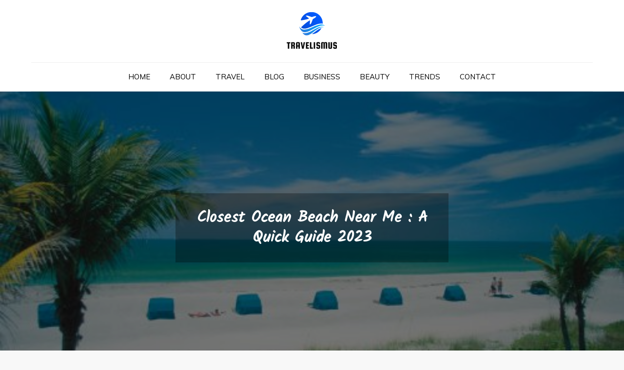

--- FILE ---
content_type: text/html; charset=UTF-8
request_url: https://travelismus.com/closest-ocean-beach-near-me/
body_size: 11730
content:
<!DOCTYPE html> <html lang="en-US"><head>
	<meta charset="UTF-8">
	<meta name="viewport" content="width=device-width, initial-scale=1">
	<link rel="profile" href="https://gmpg.org/xfn/11">
	<link rel="pingback" href="https://travelismus.com/xmlrpc.php">
	
<meta name='robots' content='index, follow, max-image-preview:large, max-snippet:-1, max-video-preview:-1' />

	<!-- This site is optimized with the Yoast SEO plugin v22.5 - https://yoast.com/wordpress/plugins/seo/ -->
	<title>Closest Ocean Beach Near Me : A Quick Guide 2023 -</title>
	<meta name="description" content="Here is a Quick Guide on closest ocean beach near me with detailed Guidance and information as well which you must know." />
	<link rel="canonical" href="https://travelismus.com/closest-ocean-beach-near-me/" />
	<meta property="og:locale" content="en_US" />
	<meta property="og:type" content="article" />
	<meta property="og:title" content="Closest Ocean Beach Near Me : A Quick Guide 2023 -" />
	<meta property="og:description" content="Here is a Quick Guide on closest ocean beach near me with detailed Guidance and information as well which you must know." />
	<meta property="og:url" content="https://travelismus.com/closest-ocean-beach-near-me/" />
	<meta property="article:published_time" content="2022-12-27T06:17:51+00:00" />
	<meta property="article:modified_time" content="2022-12-27T06:17:52+00:00" />
	<meta property="og:image" content="https://travelismus.com/wp-content/uploads/2022/12/Beach_scenic_SRQsmcxGL5f9skcvcKAvIWn_rgb_l-scaled-e1672121848710.jpg" />
	<meta property="og:image:width" content="500" />
	<meta property="og:image:height" content="333" />
	<meta property="og:image:type" content="image/jpeg" />
	<meta name="author" content="Patrick" />
	<meta name="twitter:card" content="summary_large_image" />
	<meta name="twitter:label1" content="Written by" />
	<meta name="twitter:data1" content="Patrick" />
	<meta name="twitter:label2" content="Est. reading time" />
	<meta name="twitter:data2" content="4 minutes" />
	<script type="application/ld+json" class="yoast-schema-graph">{"@context":"https://schema.org","@graph":[{"@type":"WebPage","@id":"https://travelismus.com/closest-ocean-beach-near-me/","url":"https://travelismus.com/closest-ocean-beach-near-me/","name":"Closest Ocean Beach Near Me : A Quick Guide 2023 -","isPartOf":{"@id":"https://travelismus.com/#website"},"primaryImageOfPage":{"@id":"https://travelismus.com/closest-ocean-beach-near-me/#primaryimage"},"image":{"@id":"https://travelismus.com/closest-ocean-beach-near-me/#primaryimage"},"thumbnailUrl":"https://travelismus.com/wp-content/uploads/2022/12/Beach_scenic_SRQsmcxGL5f9skcvcKAvIWn_rgb_l-scaled-e1672121848710.jpg","datePublished":"2022-12-27T06:17:51+00:00","dateModified":"2022-12-27T06:17:52+00:00","author":{"@id":"https://travelismus.com/#/schema/person/e36628b9c214a6a77087d03588a4b190"},"description":"Here is a Quick Guide on closest ocean beach near me with detailed Guidance and information as well which you must know.","breadcrumb":{"@id":"https://travelismus.com/closest-ocean-beach-near-me/#breadcrumb"},"inLanguage":"en-US","potentialAction":[{"@type":"ReadAction","target":["https://travelismus.com/closest-ocean-beach-near-me/"]}]},{"@type":"ImageObject","inLanguage":"en-US","@id":"https://travelismus.com/closest-ocean-beach-near-me/#primaryimage","url":"https://travelismus.com/wp-content/uploads/2022/12/Beach_scenic_SRQsmcxGL5f9skcvcKAvIWn_rgb_l-scaled-e1672121848710.jpg","contentUrl":"https://travelismus.com/wp-content/uploads/2022/12/Beach_scenic_SRQsmcxGL5f9skcvcKAvIWn_rgb_l-scaled-e1672121848710.jpg","width":500,"height":333,"caption":"4.0.1"},{"@type":"BreadcrumbList","@id":"https://travelismus.com/closest-ocean-beach-near-me/#breadcrumb","itemListElement":[{"@type":"ListItem","position":1,"name":"Home","item":"https://travelismus.com/"},{"@type":"ListItem","position":2,"name":"Closest Ocean Beach Near Me : A Quick Guide 2023"}]},{"@type":"WebSite","@id":"https://travelismus.com/#website","url":"https://travelismus.com/","name":"","description":"","potentialAction":[{"@type":"SearchAction","target":{"@type":"EntryPoint","urlTemplate":"https://travelismus.com/?s={search_term_string}"},"query-input":"required name=search_term_string"}],"inLanguage":"en-US"},{"@type":"Person","@id":"https://travelismus.com/#/schema/person/e36628b9c214a6a77087d03588a4b190","name":"Patrick","image":{"@type":"ImageObject","inLanguage":"en-US","@id":"https://travelismus.com/#/schema/person/image/","url":"https://secure.gravatar.com/avatar/8c3af25488ad238ef7e7f55ffb3c659d71b267f4605c33dd03937452012a5bb4?s=96&d=mm&r=g","contentUrl":"https://secure.gravatar.com/avatar/8c3af25488ad238ef7e7f55ffb3c659d71b267f4605c33dd03937452012a5bb4?s=96&d=mm&r=g","caption":"Patrick"},"sameAs":["https://travelismus.com"],"url":"https://travelismus.com/author/travelismus/"}]}</script>
	<!-- / Yoast SEO plugin. -->


<link rel='dns-prefetch' href='//fonts.googleapis.com' />
<link rel="alternate" type="application/rss+xml" title=" &raquo; Feed" href="https://travelismus.com/feed/" />
<link rel="alternate" type="application/rss+xml" title=" &raquo; Comments Feed" href="https://travelismus.com/comments/feed/" />
<link rel="alternate" type="application/rss+xml" title=" &raquo; Closest Ocean Beach Near Me : A Quick Guide 2023 Comments Feed" href="https://travelismus.com/closest-ocean-beach-near-me/feed/" />
<link rel="alternate" title="oEmbed (JSON)" type="application/json+oembed" href="https://travelismus.com/wp-json/oembed/1.0/embed?url=https%3A%2F%2Ftravelismus.com%2Fclosest-ocean-beach-near-me%2F" />
<link rel="alternate" title="oEmbed (XML)" type="text/xml+oembed" href="https://travelismus.com/wp-json/oembed/1.0/embed?url=https%3A%2F%2Ftravelismus.com%2Fclosest-ocean-beach-near-me%2F&#038;format=xml" />
<style id='wp-img-auto-sizes-contain-inline-css' type='text/css'>
img:is([sizes=auto i],[sizes^="auto," i]){contain-intrinsic-size:3000px 1500px}
/*# sourceURL=wp-img-auto-sizes-contain-inline-css */
</style>
<style id='wp-emoji-styles-inline-css' type='text/css'>

	img.wp-smiley, img.emoji {
		display: inline !important;
		border: none !important;
		box-shadow: none !important;
		height: 1em !important;
		width: 1em !important;
		margin: 0 0.07em !important;
		vertical-align: -0.1em !important;
		background: none !important;
		padding: 0 !important;
	}
/*# sourceURL=wp-emoji-styles-inline-css */
</style>
<style id='wp-block-library-inline-css' type='text/css'>
:root{--wp-block-synced-color:#7a00df;--wp-block-synced-color--rgb:122,0,223;--wp-bound-block-color:var(--wp-block-synced-color);--wp-editor-canvas-background:#ddd;--wp-admin-theme-color:#007cba;--wp-admin-theme-color--rgb:0,124,186;--wp-admin-theme-color-darker-10:#006ba1;--wp-admin-theme-color-darker-10--rgb:0,107,160.5;--wp-admin-theme-color-darker-20:#005a87;--wp-admin-theme-color-darker-20--rgb:0,90,135;--wp-admin-border-width-focus:2px}@media (min-resolution:192dpi){:root{--wp-admin-border-width-focus:1.5px}}.wp-element-button{cursor:pointer}:root .has-very-light-gray-background-color{background-color:#eee}:root .has-very-dark-gray-background-color{background-color:#313131}:root .has-very-light-gray-color{color:#eee}:root .has-very-dark-gray-color{color:#313131}:root .has-vivid-green-cyan-to-vivid-cyan-blue-gradient-background{background:linear-gradient(135deg,#00d084,#0693e3)}:root .has-purple-crush-gradient-background{background:linear-gradient(135deg,#34e2e4,#4721fb 50%,#ab1dfe)}:root .has-hazy-dawn-gradient-background{background:linear-gradient(135deg,#faaca8,#dad0ec)}:root .has-subdued-olive-gradient-background{background:linear-gradient(135deg,#fafae1,#67a671)}:root .has-atomic-cream-gradient-background{background:linear-gradient(135deg,#fdd79a,#004a59)}:root .has-nightshade-gradient-background{background:linear-gradient(135deg,#330968,#31cdcf)}:root .has-midnight-gradient-background{background:linear-gradient(135deg,#020381,#2874fc)}:root{--wp--preset--font-size--normal:16px;--wp--preset--font-size--huge:42px}.has-regular-font-size{font-size:1em}.has-larger-font-size{font-size:2.625em}.has-normal-font-size{font-size:var(--wp--preset--font-size--normal)}.has-huge-font-size{font-size:var(--wp--preset--font-size--huge)}.has-text-align-center{text-align:center}.has-text-align-left{text-align:left}.has-text-align-right{text-align:right}.has-fit-text{white-space:nowrap!important}#end-resizable-editor-section{display:none}.aligncenter{clear:both}.items-justified-left{justify-content:flex-start}.items-justified-center{justify-content:center}.items-justified-right{justify-content:flex-end}.items-justified-space-between{justify-content:space-between}.screen-reader-text{border:0;clip-path:inset(50%);height:1px;margin:-1px;overflow:hidden;padding:0;position:absolute;width:1px;word-wrap:normal!important}.screen-reader-text:focus{background-color:#ddd;clip-path:none;color:#444;display:block;font-size:1em;height:auto;left:5px;line-height:normal;padding:15px 23px 14px;text-decoration:none;top:5px;width:auto;z-index:100000}html :where(.has-border-color){border-style:solid}html :where([style*=border-top-color]){border-top-style:solid}html :where([style*=border-right-color]){border-right-style:solid}html :where([style*=border-bottom-color]){border-bottom-style:solid}html :where([style*=border-left-color]){border-left-style:solid}html :where([style*=border-width]){border-style:solid}html :where([style*=border-top-width]){border-top-style:solid}html :where([style*=border-right-width]){border-right-style:solid}html :where([style*=border-bottom-width]){border-bottom-style:solid}html :where([style*=border-left-width]){border-left-style:solid}html :where(img[class*=wp-image-]){height:auto;max-width:100%}:where(figure){margin:0 0 1em}html :where(.is-position-sticky){--wp-admin--admin-bar--position-offset:var(--wp-admin--admin-bar--height,0px)}@media screen and (max-width:600px){html :where(.is-position-sticky){--wp-admin--admin-bar--position-offset:0px}}

/*# sourceURL=wp-block-library-inline-css */
</style><style id='global-styles-inline-css' type='text/css'>
:root{--wp--preset--aspect-ratio--square: 1;--wp--preset--aspect-ratio--4-3: 4/3;--wp--preset--aspect-ratio--3-4: 3/4;--wp--preset--aspect-ratio--3-2: 3/2;--wp--preset--aspect-ratio--2-3: 2/3;--wp--preset--aspect-ratio--16-9: 16/9;--wp--preset--aspect-ratio--9-16: 9/16;--wp--preset--color--black: #000000;--wp--preset--color--cyan-bluish-gray: #abb8c3;--wp--preset--color--white: #ffffff;--wp--preset--color--pale-pink: #f78da7;--wp--preset--color--vivid-red: #cf2e2e;--wp--preset--color--luminous-vivid-orange: #ff6900;--wp--preset--color--luminous-vivid-amber: #fcb900;--wp--preset--color--light-green-cyan: #7bdcb5;--wp--preset--color--vivid-green-cyan: #00d084;--wp--preset--color--pale-cyan-blue: #8ed1fc;--wp--preset--color--vivid-cyan-blue: #0693e3;--wp--preset--color--vivid-purple: #9b51e0;--wp--preset--color--tan: #E6DBAD;--wp--preset--color--yellow: #FDE64B;--wp--preset--color--orange: #ED7014;--wp--preset--color--red: #D0312D;--wp--preset--color--pink: #b565a7;--wp--preset--color--purple: #A32CC4;--wp--preset--color--blue: #3A43BA;--wp--preset--color--green: #3BB143;--wp--preset--color--brown: #231709;--wp--preset--color--grey: #6C626D;--wp--preset--gradient--vivid-cyan-blue-to-vivid-purple: linear-gradient(135deg,rgb(6,147,227) 0%,rgb(155,81,224) 100%);--wp--preset--gradient--light-green-cyan-to-vivid-green-cyan: linear-gradient(135deg,rgb(122,220,180) 0%,rgb(0,208,130) 100%);--wp--preset--gradient--luminous-vivid-amber-to-luminous-vivid-orange: linear-gradient(135deg,rgb(252,185,0) 0%,rgb(255,105,0) 100%);--wp--preset--gradient--luminous-vivid-orange-to-vivid-red: linear-gradient(135deg,rgb(255,105,0) 0%,rgb(207,46,46) 100%);--wp--preset--gradient--very-light-gray-to-cyan-bluish-gray: linear-gradient(135deg,rgb(238,238,238) 0%,rgb(169,184,195) 100%);--wp--preset--gradient--cool-to-warm-spectrum: linear-gradient(135deg,rgb(74,234,220) 0%,rgb(151,120,209) 20%,rgb(207,42,186) 40%,rgb(238,44,130) 60%,rgb(251,105,98) 80%,rgb(254,248,76) 100%);--wp--preset--gradient--blush-light-purple: linear-gradient(135deg,rgb(255,206,236) 0%,rgb(152,150,240) 100%);--wp--preset--gradient--blush-bordeaux: linear-gradient(135deg,rgb(254,205,165) 0%,rgb(254,45,45) 50%,rgb(107,0,62) 100%);--wp--preset--gradient--luminous-dusk: linear-gradient(135deg,rgb(255,203,112) 0%,rgb(199,81,192) 50%,rgb(65,88,208) 100%);--wp--preset--gradient--pale-ocean: linear-gradient(135deg,rgb(255,245,203) 0%,rgb(182,227,212) 50%,rgb(51,167,181) 100%);--wp--preset--gradient--electric-grass: linear-gradient(135deg,rgb(202,248,128) 0%,rgb(113,206,126) 100%);--wp--preset--gradient--midnight: linear-gradient(135deg,rgb(2,3,129) 0%,rgb(40,116,252) 100%);--wp--preset--font-size--small: 12px;--wp--preset--font-size--medium: 20px;--wp--preset--font-size--large: 36px;--wp--preset--font-size--x-large: 42px;--wp--preset--font-size--regular: 16px;--wp--preset--font-size--larger: 36px;--wp--preset--font-size--huge: 48px;--wp--preset--spacing--20: 0.44rem;--wp--preset--spacing--30: 0.67rem;--wp--preset--spacing--40: 1rem;--wp--preset--spacing--50: 1.5rem;--wp--preset--spacing--60: 2.25rem;--wp--preset--spacing--70: 3.38rem;--wp--preset--spacing--80: 5.06rem;--wp--preset--shadow--natural: 6px 6px 9px rgba(0, 0, 0, 0.2);--wp--preset--shadow--deep: 12px 12px 50px rgba(0, 0, 0, 0.4);--wp--preset--shadow--sharp: 6px 6px 0px rgba(0, 0, 0, 0.2);--wp--preset--shadow--outlined: 6px 6px 0px -3px rgb(255, 255, 255), 6px 6px rgb(0, 0, 0);--wp--preset--shadow--crisp: 6px 6px 0px rgb(0, 0, 0);}:where(.is-layout-flex){gap: 0.5em;}:where(.is-layout-grid){gap: 0.5em;}body .is-layout-flex{display: flex;}.is-layout-flex{flex-wrap: wrap;align-items: center;}.is-layout-flex > :is(*, div){margin: 0;}body .is-layout-grid{display: grid;}.is-layout-grid > :is(*, div){margin: 0;}:where(.wp-block-columns.is-layout-flex){gap: 2em;}:where(.wp-block-columns.is-layout-grid){gap: 2em;}:where(.wp-block-post-template.is-layout-flex){gap: 1.25em;}:where(.wp-block-post-template.is-layout-grid){gap: 1.25em;}.has-black-color{color: var(--wp--preset--color--black) !important;}.has-cyan-bluish-gray-color{color: var(--wp--preset--color--cyan-bluish-gray) !important;}.has-white-color{color: var(--wp--preset--color--white) !important;}.has-pale-pink-color{color: var(--wp--preset--color--pale-pink) !important;}.has-vivid-red-color{color: var(--wp--preset--color--vivid-red) !important;}.has-luminous-vivid-orange-color{color: var(--wp--preset--color--luminous-vivid-orange) !important;}.has-luminous-vivid-amber-color{color: var(--wp--preset--color--luminous-vivid-amber) !important;}.has-light-green-cyan-color{color: var(--wp--preset--color--light-green-cyan) !important;}.has-vivid-green-cyan-color{color: var(--wp--preset--color--vivid-green-cyan) !important;}.has-pale-cyan-blue-color{color: var(--wp--preset--color--pale-cyan-blue) !important;}.has-vivid-cyan-blue-color{color: var(--wp--preset--color--vivid-cyan-blue) !important;}.has-vivid-purple-color{color: var(--wp--preset--color--vivid-purple) !important;}.has-black-background-color{background-color: var(--wp--preset--color--black) !important;}.has-cyan-bluish-gray-background-color{background-color: var(--wp--preset--color--cyan-bluish-gray) !important;}.has-white-background-color{background-color: var(--wp--preset--color--white) !important;}.has-pale-pink-background-color{background-color: var(--wp--preset--color--pale-pink) !important;}.has-vivid-red-background-color{background-color: var(--wp--preset--color--vivid-red) !important;}.has-luminous-vivid-orange-background-color{background-color: var(--wp--preset--color--luminous-vivid-orange) !important;}.has-luminous-vivid-amber-background-color{background-color: var(--wp--preset--color--luminous-vivid-amber) !important;}.has-light-green-cyan-background-color{background-color: var(--wp--preset--color--light-green-cyan) !important;}.has-vivid-green-cyan-background-color{background-color: var(--wp--preset--color--vivid-green-cyan) !important;}.has-pale-cyan-blue-background-color{background-color: var(--wp--preset--color--pale-cyan-blue) !important;}.has-vivid-cyan-blue-background-color{background-color: var(--wp--preset--color--vivid-cyan-blue) !important;}.has-vivid-purple-background-color{background-color: var(--wp--preset--color--vivid-purple) !important;}.has-black-border-color{border-color: var(--wp--preset--color--black) !important;}.has-cyan-bluish-gray-border-color{border-color: var(--wp--preset--color--cyan-bluish-gray) !important;}.has-white-border-color{border-color: var(--wp--preset--color--white) !important;}.has-pale-pink-border-color{border-color: var(--wp--preset--color--pale-pink) !important;}.has-vivid-red-border-color{border-color: var(--wp--preset--color--vivid-red) !important;}.has-luminous-vivid-orange-border-color{border-color: var(--wp--preset--color--luminous-vivid-orange) !important;}.has-luminous-vivid-amber-border-color{border-color: var(--wp--preset--color--luminous-vivid-amber) !important;}.has-light-green-cyan-border-color{border-color: var(--wp--preset--color--light-green-cyan) !important;}.has-vivid-green-cyan-border-color{border-color: var(--wp--preset--color--vivid-green-cyan) !important;}.has-pale-cyan-blue-border-color{border-color: var(--wp--preset--color--pale-cyan-blue) !important;}.has-vivid-cyan-blue-border-color{border-color: var(--wp--preset--color--vivid-cyan-blue) !important;}.has-vivid-purple-border-color{border-color: var(--wp--preset--color--vivid-purple) !important;}.has-vivid-cyan-blue-to-vivid-purple-gradient-background{background: var(--wp--preset--gradient--vivid-cyan-blue-to-vivid-purple) !important;}.has-light-green-cyan-to-vivid-green-cyan-gradient-background{background: var(--wp--preset--gradient--light-green-cyan-to-vivid-green-cyan) !important;}.has-luminous-vivid-amber-to-luminous-vivid-orange-gradient-background{background: var(--wp--preset--gradient--luminous-vivid-amber-to-luminous-vivid-orange) !important;}.has-luminous-vivid-orange-to-vivid-red-gradient-background{background: var(--wp--preset--gradient--luminous-vivid-orange-to-vivid-red) !important;}.has-very-light-gray-to-cyan-bluish-gray-gradient-background{background: var(--wp--preset--gradient--very-light-gray-to-cyan-bluish-gray) !important;}.has-cool-to-warm-spectrum-gradient-background{background: var(--wp--preset--gradient--cool-to-warm-spectrum) !important;}.has-blush-light-purple-gradient-background{background: var(--wp--preset--gradient--blush-light-purple) !important;}.has-blush-bordeaux-gradient-background{background: var(--wp--preset--gradient--blush-bordeaux) !important;}.has-luminous-dusk-gradient-background{background: var(--wp--preset--gradient--luminous-dusk) !important;}.has-pale-ocean-gradient-background{background: var(--wp--preset--gradient--pale-ocean) !important;}.has-electric-grass-gradient-background{background: var(--wp--preset--gradient--electric-grass) !important;}.has-midnight-gradient-background{background: var(--wp--preset--gradient--midnight) !important;}.has-small-font-size{font-size: var(--wp--preset--font-size--small) !important;}.has-medium-font-size{font-size: var(--wp--preset--font-size--medium) !important;}.has-large-font-size{font-size: var(--wp--preset--font-size--large) !important;}.has-x-large-font-size{font-size: var(--wp--preset--font-size--x-large) !important;}
/*# sourceURL=global-styles-inline-css */
</style>

<style id='classic-theme-styles-inline-css' type='text/css'>
/*! This file is auto-generated */
.wp-block-button__link{color:#fff;background-color:#32373c;border-radius:9999px;box-shadow:none;text-decoration:none;padding:calc(.667em + 2px) calc(1.333em + 2px);font-size:1.125em}.wp-block-file__button{background:#32373c;color:#fff;text-decoration:none}
/*# sourceURL=/wp-includes/css/classic-themes.min.css */
</style>
<link rel='stylesheet' id='contact-form-7-css' href='https://travelismus.com/wp-content/plugins/contact-form-7/includes/css/styles.css?ver=5.9.3' type='text/css' media='all' />
<link rel='stylesheet' id='blogbee-google-fonts-css' href='https://fonts.googleapis.com/css?family=Kalam%7CMuli&#038;subset=latin%2Clatin-ext' type='text/css' media='all' />
<link rel='stylesheet' id='font-awesome-css' href='https://travelismus.com/wp-content/themes/blogbee/assets/css/font-awesome.min.css?ver=4.7.0' type='text/css' media='all' />
<link rel='stylesheet' id='slick-theme-css-css' href='https://travelismus.com/wp-content/themes/blogbee/assets/css/slick-theme.min.css?ver=v2.2.0' type='text/css' media='all' />
<link rel='stylesheet' id='slick-css-css' href='https://travelismus.com/wp-content/themes/blogbee/assets/css/slick.min.css?ver=v1.8.0' type='text/css' media='all' />
<link rel='stylesheet' id='blogbee-blocks-css' href='https://travelismus.com/wp-content/themes/blogbee/assets/css/blocks.min.css?ver=6.9' type='text/css' media='all' />
<link rel='stylesheet' id='blogbee-style-css' href='https://travelismus.com/wp-content/themes/blogbee/style.css?ver=6.9' type='text/css' media='all' />
<script type="text/javascript" src="https://travelismus.com/wp-includes/js/jquery/jquery.min.js?ver=3.7.1" id="jquery-core-js"></script>
<script type="text/javascript" src="https://travelismus.com/wp-includes/js/jquery/jquery-migrate.min.js?ver=3.4.1" id="jquery-migrate-js"></script>
<link rel="https://api.w.org/" href="https://travelismus.com/wp-json/" /><link rel="alternate" title="JSON" type="application/json" href="https://travelismus.com/wp-json/wp/v2/posts/238" /><link rel="EditURI" type="application/rsd+xml" title="RSD" href="https://travelismus.com/xmlrpc.php?rsd" />
<meta name="generator" content="WordPress 6.9" />
<link rel='shortlink' href='https://travelismus.com/?p=238' />
<link rel="pingback" href="https://travelismus.com/xmlrpc.php"><link rel="icon" href="https://travelismus.com/wp-content/uploads/2022/12/cropped-travelismus-32x32.png" sizes="32x32" />
<link rel="icon" href="https://travelismus.com/wp-content/uploads/2022/12/cropped-travelismus-192x192.png" sizes="192x192" />
<link rel="apple-touch-icon" href="https://travelismus.com/wp-content/uploads/2022/12/cropped-travelismus-180x180.png" />
<meta name="msapplication-TileImage" content="https://travelismus.com/wp-content/uploads/2022/12/cropped-travelismus-270x270.png" />
		<style type="text/css" id="wp-custom-css">
			#masthead{
	background-color: white;
}

.copy-right{
	display: none!important;
}		</style>
		</head>

<body class="wp-singular post-template-default single single-post postid-238 single-format-standard wp-custom-logo wp-theme-blogbee right-sidebar">
<div id="page" class="site"><a class="skip-link screen-reader-text" href="#content">Skip to content</a>		<header id="masthead" class="site-header nav-shrink" role="banner">    <div class="wrapper">
        <div class="site-branding">
            <div class="site-logo">
                                    <a href="https://travelismus.com/" class="custom-logo-link" rel="home"><img width="113" height="88" src="https://travelismus.com/wp-content/uploads/2024/04/cropped-Minimal-Golden-Letter-A-Logo-2024-04-03T190957.876.png" class="custom-logo" alt="" decoding="async" /></a>                            </div><!-- .site-logo -->

            <div id="site-identity">
                <h1 class="site-title">
                    <a href="https://travelismus.com/" rel="home">  </a>
                </h1>

                            </div><!-- #site-identity -->
        </div> <!-- .site-branding -->

        <nav id="site-navigation" class="main-navigation" role="navigation" aria-label="Primary Menu">
            <button type="button" class="menu-toggle">
                <span class="icon-bar"></span>
                <span class="icon-bar"></span>
                <span class="icon-bar"></span>
            </button>

            <div class="menu-main-menu-container"><ul id="primary-menu" class="nav-menu"><li id="menu-item-913" class="menu-item menu-item-type-custom menu-item-object-custom menu-item-home menu-item-913"><a href="https://travelismus.com/">Home</a></li>
<li id="menu-item-164" class="menu-item menu-item-type-post_type menu-item-object-page menu-item-164"><a href="https://travelismus.com/about/">About</a></li>
<li id="menu-item-236" class="menu-item menu-item-type-taxonomy menu-item-object-category current-post-ancestor current-menu-parent current-post-parent menu-item-236"><a href="https://travelismus.com/category/travel/">Travel</a></li>
<li id="menu-item-939" class="menu-item menu-item-type-post_type menu-item-object-page current_page_parent menu-item-939"><a href="https://travelismus.com/blog/">Blog</a></li>
<li id="menu-item-940" class="menu-item menu-item-type-taxonomy menu-item-object-category menu-item-940"><a href="https://travelismus.com/category/business/">business</a></li>
<li id="menu-item-941" class="menu-item menu-item-type-taxonomy menu-item-object-category menu-item-941"><a href="https://travelismus.com/category/beauty/">Beauty</a></li>
<li id="menu-item-942" class="menu-item menu-item-type-taxonomy menu-item-object-category menu-item-942"><a href="https://travelismus.com/category/trends/">Trends</a></li>
<li id="menu-item-163" class="menu-item menu-item-type-post_type menu-item-object-page menu-item-163"><a href="https://travelismus.com/contact/">Contact</a></li>
</ul></div>        </nav><!-- #site-navigation -->
    </div><!-- .wrapper -->
</header> <!-- header ends here -->	<div id="content" class="site-content">
	        <div id="page-site-header" style="background-image: url('https://travelismus.com/wp-content/uploads/2022/12/Beach_scenic_SRQsmcxGL5f9skcvcKAvIWn_rgb_l-scaled-e1672121848710.jpg');">
            <div class="overlay"></div>
            <header class='page-header'> 
                <div class="wrapper">
                    <h2 class="page-title">Closest Ocean Beach Near Me : A Quick Guide 2023</h2>                </div><!-- .wrapper -->
            </header>
        </div><!-- #page-site-header -->
        <div class= "page-section"><div class="wrapper page-section">
	<div id="primary" class="content-area">
		<main id="main" class="site-main" role="main">

		<article id="post-238" class="post-238 post type-post status-publish format-standard has-post-thumbnail hentry category-travel">
	<div class="entry-meta">
		<span class="byline">By <span class="author vcard"><a href="https://travelismus.com/author/travelismus/" class="url" itemprop="url">Patrick</a></span></span><span class="date"><a href="https://travelismus.com/closest-ocean-beach-near-me/" rel="bookmark"><time class="entry-date published updated" datetime="2022-12-27T06:17:51+00:00">December 27, 2022</time></a></span><spam class="read-time"><i class="fa fa-clock-o"></i>6 min read </spam>	</div><!-- .entry-meta -->	
	<div class="entry-content">
		<p>Are you looking for a quick guide to the closest ocean beach near you in 2023? Look no further! This post will provide you with the information you need to make the most of your summer vacation. You can easily plan a weekend, or even a day trip, to the beach for some sun, sand, and waves. From finding the nearest beach to essential tips for a successful beach vacation, this post will cover all the bases to help you make the best decision for a beach day.</p>
<p>With so many choices, it can be hard to determine which beach is the closest to your current location. This post will provide you with a comprehensive list of the closest ocean beaches to you based on your geographical location. We&#8217;ll also provide you with insider tips and tricks on what to pack and what to expect when you arrive.</p>
<h2>1. Research the closest ocean beach</h2>
<p>If you live near the coast, one of the best ways to enjoy the ocean is to find the closest beach. First, it’s important to research the beaches near you to find out which one is the closest. You can do this by using online maps or asking your local tourism office. Once you know where the beach is located, you can plan your trip.</p>
<p>Be sure to remember to check the beach’s safety ratings before visiting and to check what activities are allowed. Once you have all the information you need, you can start planning your trip to the beach and enjoy the sound of the waves, the beauty of the landscape, and the feeling of sand between your toes.</p>
<h2>2. Check the distance</h2>
<p>Once you have narrowed down your beach destination location choices, it is time to check the distance. Depending on how much time you have to spare, and what your budget looks like, you may decide to choose the beach that is closest to you or the one that is the furthest away.</p>
<p>To calculate the total distance, use your GPS or an online map to measure the distance between your starting point and each beach. This will also help you figure out how long it will take you to get there.</p>
<h2>3. Check the beach&#8217;s amenities</h2>
<p>Once you’ve selected your beach, it’s time to check the amenities. What kind of activities are available? Does the beach have a lifeguard or rent equipment? What kind of food and drinks can you buy? Do they offer public restrooms, showers and changing rooms? Knowing what’s available can make your beach trip much more enjoyable. Don’t forget to check the beach’s rules and regulations too, so you can plan accordingly.</p>
<p><img decoding="async" class="size-medium wp-image-240 aligncenter" src="https://travelismus.com/wp-content/uploads/2022/12/FotoJet9238ksajgd928346jsgd-300x157.webp" alt="closest ocean beach near me" width="300" height="157" srcset="https://travelismus.com/wp-content/uploads/2022/12/FotoJet9238ksajgd928346jsgd-300x157.webp 300w, https://travelismus.com/wp-content/uploads/2022/12/FotoJet9238ksajgd928346jsgd-150x79.webp 150w, https://travelismus.com/wp-content/uploads/2022/12/FotoJet9238ksajgd928346jsgd-696x365.webp 696w, https://travelismus.com/wp-content/uploads/2022/12/FotoJet9238ksajgd928346jsgd.webp 700w" sizes="(max-width: 300px) 100vw, 300px" /></p>
<h2>4. Check the beach&#8217;s regulations</h2>
<p>When you plan a visit to your closest ocean beach, make sure to check the regulations beforehand. Depending on the beach, the rules may vary from no swimming when red flags are flying to no dogs allowed. Additionally, some beaches may restrict access to certain areas or require that you pay an entrance fee. Doing your research ahead of time will make sure that you don&#8217;t run into any issues during your visit.</p>
<h2>5. Prepare for the beach trip</h2>
<p>Once you’ve chosen your beach destination, it’s time to prepare for your trip! Make sure you’ve packed all the necessities for a great beach day. A few must-haves are a beach umbrella to provide shade, sunscreen, and a cooler with snacks and drinks.</p>
<p>You’ll also want to bring a beach chair, beach towels, your phone and camera to snap some great photos, and a few beach toys if you’re traveling with kids. Lastly, don’t forget to bring a bag to carry all your items and a trash bag to take your trash with you so you can help keep the beach clean.</p>
<h3>Conclusion</h3>
<p>In conclusion, if you&#8217;re looking for the closest ocean beach near you, there are several great options to choose from. Whether you&#8217;re looking for a secluded beach, a family-friendly spot, or a beach with plenty of amenities, there&#8217;s sure to be an ocean beach that fits your needs. Hopefully, this quick guide was useful in helping you find the perfect beach. Enjoy the sun, sand, and surf!</p>
			</div><!-- .entry-content -->
	<span class="cat-links"><ul class="post-categories">
	<li><a href="https://travelismus.com/category/travel/" rel="category tag">Travel</a></li></ul></span><span class="comments-link"><a href="https://travelismus.com/closest-ocean-beach-near-me/#respond">Leave a Comment<span class="screen-reader-text"> on Closest Ocean Beach Near Me : A Quick Guide 2023</span></a></span>		
</article><!-- #post-## -->
	<nav class="navigation post-navigation" aria-label="Posts">
		<h2 class="screen-reader-text">Post navigation</h2>
		<div class="nav-links"><div class="nav-previous"><a href="https://travelismus.com/pregnancy-glow-from-within-unveiling-the-power-of-passion-fruit/" rel="prev">Pregnancy Glow from Within: Unveiling the Power of Passion Fruit</a></div><div class="nav-next"><a href="https://travelismus.com/best-restaurants-in-hot-springs-arkansas/" rel="next">Best Restaurants In Hot Springs Arkansas 2023</a></div></div>
	</nav>
<div id="comments" class="comments-area">

		<div id="respond" class="comment-respond">
		<h3 id="reply-title" class="comment-reply-title">Leave a Reply <small><a rel="nofollow" id="cancel-comment-reply-link" href="/closest-ocean-beach-near-me/#respond" style="display:none;">Cancel reply</a></small></h3><form action="https://travelismus.com/wp-comments-post.php" method="post" id="commentform" class="comment-form"><p class="comment-notes"><span id="email-notes">Your email address will not be published.</span> <span class="required-field-message">Required fields are marked <span class="required">*</span></span></p><p class="comment-form-comment"><label for="comment">Comment <span class="required">*</span></label> <textarea id="comment" name="comment" cols="45" rows="8" maxlength="65525" required></textarea></p><p class="comment-form-author"><label for="author">Name <span class="required">*</span></label> <input id="author" name="author" type="text" value="" size="30" maxlength="245" autocomplete="name" required /></p>
<p class="comment-form-email"><label for="email">Email <span class="required">*</span></label> <input id="email" name="email" type="email" value="" size="30" maxlength="100" aria-describedby="email-notes" autocomplete="email" required /></p>
<p class="comment-form-url"><label for="url">Website</label> <input id="url" name="url" type="url" value="" size="30" maxlength="200" autocomplete="url" /></p>
<p class="comment-form-cookies-consent"><input id="wp-comment-cookies-consent" name="wp-comment-cookies-consent" type="checkbox" value="yes" /> <label for="wp-comment-cookies-consent">Save my name, email, and website in this browser for the next time I comment.</label></p>
<p class="form-submit"><input name="submit" type="submit" id="submit" class="submit" value="Post Comment" /> <input type='hidden' name='comment_post_ID' value='238' id='comment_post_ID' />
<input type='hidden' name='comment_parent' id='comment_parent' value='0' />
</p></form>	</div><!-- #respond -->
	
</div><!-- #comments -->

		</main><!-- #main --> 
	</div><!-- #primary -->
		<aside id="secondary" class="widget-area" role="complementary">
		<aside id="search-1" class="widget widget_search"><h2 class="widget-title">Search</h2>
<form role="search" method="get" class="search-form" action="https://travelismus.com/">
    <label>
        <span class="screen-reader-text">Search for:</span>
        <input type="search" class="search-field" placeholder="Search ..." value="" name="s" title="Search for:" />
    </label>
    <button type="submit" class="search-submit" value="Search"><i class="fa fa-search"></i></button>
</form></aside><aside id="archives-1" class="widget widget_archive"><h2 class="widget-title">Archives</h2>
			<ul>
					<li><a href='https://travelismus.com/2026/01/'>January 2026</a></li>
	<li><a href='https://travelismus.com/2025/12/'>December 2025</a></li>
	<li><a href='https://travelismus.com/2025/11/'>November 2025</a></li>
	<li><a href='https://travelismus.com/2025/10/'>October 2025</a></li>
	<li><a href='https://travelismus.com/2025/09/'>September 2025</a></li>
	<li><a href='https://travelismus.com/2025/08/'>August 2025</a></li>
	<li><a href='https://travelismus.com/2025/07/'>July 2025</a></li>
	<li><a href='https://travelismus.com/2025/06/'>June 2025</a></li>
	<li><a href='https://travelismus.com/2025/05/'>May 2025</a></li>
	<li><a href='https://travelismus.com/2025/04/'>April 2025</a></li>
	<li><a href='https://travelismus.com/2025/03/'>March 2025</a></li>
	<li><a href='https://travelismus.com/2024/12/'>December 2024</a></li>
	<li><a href='https://travelismus.com/2024/11/'>November 2024</a></li>
	<li><a href='https://travelismus.com/2024/10/'>October 2024</a></li>
	<li><a href='https://travelismus.com/2024/09/'>September 2024</a></li>
	<li><a href='https://travelismus.com/2024/08/'>August 2024</a></li>
	<li><a href='https://travelismus.com/2024/07/'>July 2024</a></li>
	<li><a href='https://travelismus.com/2024/06/'>June 2024</a></li>
	<li><a href='https://travelismus.com/2024/05/'>May 2024</a></li>
	<li><a href='https://travelismus.com/2024/04/'>April 2024</a></li>
	<li><a href='https://travelismus.com/2024/03/'>March 2024</a></li>
	<li><a href='https://travelismus.com/2024/02/'>February 2024</a></li>
	<li><a href='https://travelismus.com/2024/01/'>January 2024</a></li>
	<li><a href='https://travelismus.com/2023/10/'>October 2023</a></li>
	<li><a href='https://travelismus.com/2023/09/'>September 2023</a></li>
	<li><a href='https://travelismus.com/2023/08/'>August 2023</a></li>
	<li><a href='https://travelismus.com/2023/07/'>July 2023</a></li>
	<li><a href='https://travelismus.com/2023/06/'>June 2023</a></li>
	<li><a href='https://travelismus.com/2023/05/'>May 2023</a></li>
	<li><a href='https://travelismus.com/2023/04/'>April 2023</a></li>
	<li><a href='https://travelismus.com/2023/02/'>February 2023</a></li>
	<li><a href='https://travelismus.com/2023/01/'>January 2023</a></li>
	<li><a href='https://travelismus.com/2022/12/'>December 2022</a></li>
	<li><a href='https://travelismus.com/2022/11/'>November 2022</a></li>
	<li><a href='https://travelismus.com/2022/10/'>October 2022</a></li>
	<li><a href='https://travelismus.com/2022/09/'>September 2022</a></li>
	<li><a href='https://travelismus.com/2022/08/'>August 2022</a></li>
	<li><a href='https://travelismus.com/2022/07/'>July 2022</a></li>
	<li><a href='https://travelismus.com/2018/03/'>March 2018</a></li>
			</ul>

			</aside>	</aside><!-- #secondary -->
</div>
</div>		</div>
		<footer id="colophon" class="site-footer" role="contentinfo">      
      <div class="footer-widgets-area page-section col-1"> <!-- widget area starting from here -->
          <div class="wrapper">
                              <div class="hentry">
                    <aside id="search-1" class="widget widget_search"><h2 class="widget-title">Search</h2>
<form role="search" method="get" class="search-form" action="https://travelismus.com/">
    <label>
        <span class="screen-reader-text">Search for:</span>
        <input type="search" class="search-field" placeholder="Search ..." value="" name="s" title="Search for:" />
    </label>
    <button type="submit" class="search-submit" value="Search"><i class="fa fa-search"></i></button>
</form></aside>                  </div>
                              </div>
          
      </div> <!-- widget area starting from here -->
            <div class="site-info">
                        <div class="wrapper">
                <span class="copy-right">Copyright &copy; All rights reserved.Theme BlogBee by <a target="_blank" rel="designer" href="http://sensationaltheme.com/">Sensational Theme</a></span>
            </div> 
        </div> <!-- site generator ends here -->
        
    		</footer><script type="speculationrules">
{"prefetch":[{"source":"document","where":{"and":[{"href_matches":"/*"},{"not":{"href_matches":["/wp-*.php","/wp-admin/*","/wp-content/uploads/*","/wp-content/*","/wp-content/plugins/*","/wp-content/themes/blogbee/*","/*\\?(.+)"]}},{"not":{"selector_matches":"a[rel~=\"nofollow\"]"}},{"not":{"selector_matches":".no-prefetch, .no-prefetch a"}}]},"eagerness":"conservative"}]}
</script>
<!-- 54c85568fa361822430f3ebb318cea70 --><script type="text/javascript" src="https://travelismus.com/wp-content/plugins/contact-form-7/includes/swv/js/index.js?ver=5.9.3" id="swv-js"></script>
<script type="text/javascript" id="contact-form-7-js-extra">
/* <![CDATA[ */
var wpcf7 = {"api":{"root":"https://travelismus.com/wp-json/","namespace":"contact-form-7/v1"}};
//# sourceURL=contact-form-7-js-extra
/* ]]> */
</script>
<script type="text/javascript" src="https://travelismus.com/wp-content/plugins/contact-form-7/includes/js/index.js?ver=5.9.3" id="contact-form-7-js"></script>
<script type="text/javascript" src="https://travelismus.com/wp-content/themes/blogbee/assets/js/slick.min.js?ver=2017417" id="jquery-slick-js"></script>
<script type="text/javascript" src="https://travelismus.com/wp-content/themes/blogbee/assets/js/jquery.matchHeight.min.js?ver=2017417" id="jquery-match-height-js"></script>
<script type="text/javascript" src="https://travelismus.com/wp-content/themes/blogbee/assets/js/imagesloaded.pkgd.min.js?ver=2017417" id="jquery-imagesloaded-js"></script>
<script type="text/javascript" src="https://travelismus.com/wp-content/themes/blogbee/assets/js/packery.pkgd.min.js?ver=2017417" id="jquery-packery-js"></script>
<script type="text/javascript" src="https://travelismus.com/wp-content/themes/blogbee/assets/js/navigation.min.js?ver=20151215" id="blogbee-navigation-js"></script>
<script type="text/javascript" src="https://travelismus.com/wp-content/themes/blogbee/assets/js/skip-link-focus-fix.min.js?ver=20151215" id="blogbee-skip-link-focus-fix-js"></script>
<script type="text/javascript" src="https://travelismus.com/wp-content/themes/blogbee/assets/js/custom.min.js?ver=20151215" id="blogbee-custom-js-js"></script>
<script type="text/javascript" src="https://travelismus.com/wp-includes/js/comment-reply.min.js?ver=6.9" id="comment-reply-js" async="async" data-wp-strategy="async" fetchpriority="low"></script>
<script id="wp-emoji-settings" type="application/json">
{"baseUrl":"https://s.w.org/images/core/emoji/17.0.2/72x72/","ext":".png","svgUrl":"https://s.w.org/images/core/emoji/17.0.2/svg/","svgExt":".svg","source":{"concatemoji":"https://travelismus.com/wp-includes/js/wp-emoji-release.min.js?ver=6.9"}}
</script>
<script type="module">
/* <![CDATA[ */
/*! This file is auto-generated */
const a=JSON.parse(document.getElementById("wp-emoji-settings").textContent),o=(window._wpemojiSettings=a,"wpEmojiSettingsSupports"),s=["flag","emoji"];function i(e){try{var t={supportTests:e,timestamp:(new Date).valueOf()};sessionStorage.setItem(o,JSON.stringify(t))}catch(e){}}function c(e,t,n){e.clearRect(0,0,e.canvas.width,e.canvas.height),e.fillText(t,0,0);t=new Uint32Array(e.getImageData(0,0,e.canvas.width,e.canvas.height).data);e.clearRect(0,0,e.canvas.width,e.canvas.height),e.fillText(n,0,0);const a=new Uint32Array(e.getImageData(0,0,e.canvas.width,e.canvas.height).data);return t.every((e,t)=>e===a[t])}function p(e,t){e.clearRect(0,0,e.canvas.width,e.canvas.height),e.fillText(t,0,0);var n=e.getImageData(16,16,1,1);for(let e=0;e<n.data.length;e++)if(0!==n.data[e])return!1;return!0}function u(e,t,n,a){switch(t){case"flag":return n(e,"\ud83c\udff3\ufe0f\u200d\u26a7\ufe0f","\ud83c\udff3\ufe0f\u200b\u26a7\ufe0f")?!1:!n(e,"\ud83c\udde8\ud83c\uddf6","\ud83c\udde8\u200b\ud83c\uddf6")&&!n(e,"\ud83c\udff4\udb40\udc67\udb40\udc62\udb40\udc65\udb40\udc6e\udb40\udc67\udb40\udc7f","\ud83c\udff4\u200b\udb40\udc67\u200b\udb40\udc62\u200b\udb40\udc65\u200b\udb40\udc6e\u200b\udb40\udc67\u200b\udb40\udc7f");case"emoji":return!a(e,"\ud83e\u1fac8")}return!1}function f(e,t,n,a){let r;const o=(r="undefined"!=typeof WorkerGlobalScope&&self instanceof WorkerGlobalScope?new OffscreenCanvas(300,150):document.createElement("canvas")).getContext("2d",{willReadFrequently:!0}),s=(o.textBaseline="top",o.font="600 32px Arial",{});return e.forEach(e=>{s[e]=t(o,e,n,a)}),s}function r(e){var t=document.createElement("script");t.src=e,t.defer=!0,document.head.appendChild(t)}a.supports={everything:!0,everythingExceptFlag:!0},new Promise(t=>{let n=function(){try{var e=JSON.parse(sessionStorage.getItem(o));if("object"==typeof e&&"number"==typeof e.timestamp&&(new Date).valueOf()<e.timestamp+604800&&"object"==typeof e.supportTests)return e.supportTests}catch(e){}return null}();if(!n){if("undefined"!=typeof Worker&&"undefined"!=typeof OffscreenCanvas&&"undefined"!=typeof URL&&URL.createObjectURL&&"undefined"!=typeof Blob)try{var e="postMessage("+f.toString()+"("+[JSON.stringify(s),u.toString(),c.toString(),p.toString()].join(",")+"));",a=new Blob([e],{type:"text/javascript"});const r=new Worker(URL.createObjectURL(a),{name:"wpTestEmojiSupports"});return void(r.onmessage=e=>{i(n=e.data),r.terminate(),t(n)})}catch(e){}i(n=f(s,u,c,p))}t(n)}).then(e=>{for(const n in e)a.supports[n]=e[n],a.supports.everything=a.supports.everything&&a.supports[n],"flag"!==n&&(a.supports.everythingExceptFlag=a.supports.everythingExceptFlag&&a.supports[n]);var t;a.supports.everythingExceptFlag=a.supports.everythingExceptFlag&&!a.supports.flag,a.supports.everything||((t=a.source||{}).concatemoji?r(t.concatemoji):t.wpemoji&&t.twemoji&&(r(t.twemoji),r(t.wpemoji)))});
//# sourceURL=https://travelismus.com/wp-includes/js/wp-emoji-loader.min.js
/* ]]> */
</script>
<!-- start Simple Custom CSS and JS -->
<!-- ce687701f687356324f15a58f13dfc82 --><!-- end Simple Custom CSS and JS -->

<script defer src="https://static.cloudflareinsights.com/beacon.min.js/vcd15cbe7772f49c399c6a5babf22c1241717689176015" integrity="sha512-ZpsOmlRQV6y907TI0dKBHq9Md29nnaEIPlkf84rnaERnq6zvWvPUqr2ft8M1aS28oN72PdrCzSjY4U6VaAw1EQ==" data-cf-beacon='{"version":"2024.11.0","token":"7f3a7403f7a548d693bbcc9ddf33e2bc","r":1,"server_timing":{"name":{"cfCacheStatus":true,"cfEdge":true,"cfExtPri":true,"cfL4":true,"cfOrigin":true,"cfSpeedBrain":true},"location_startswith":null}}' crossorigin="anonymous"></script>
</body>  
</html>